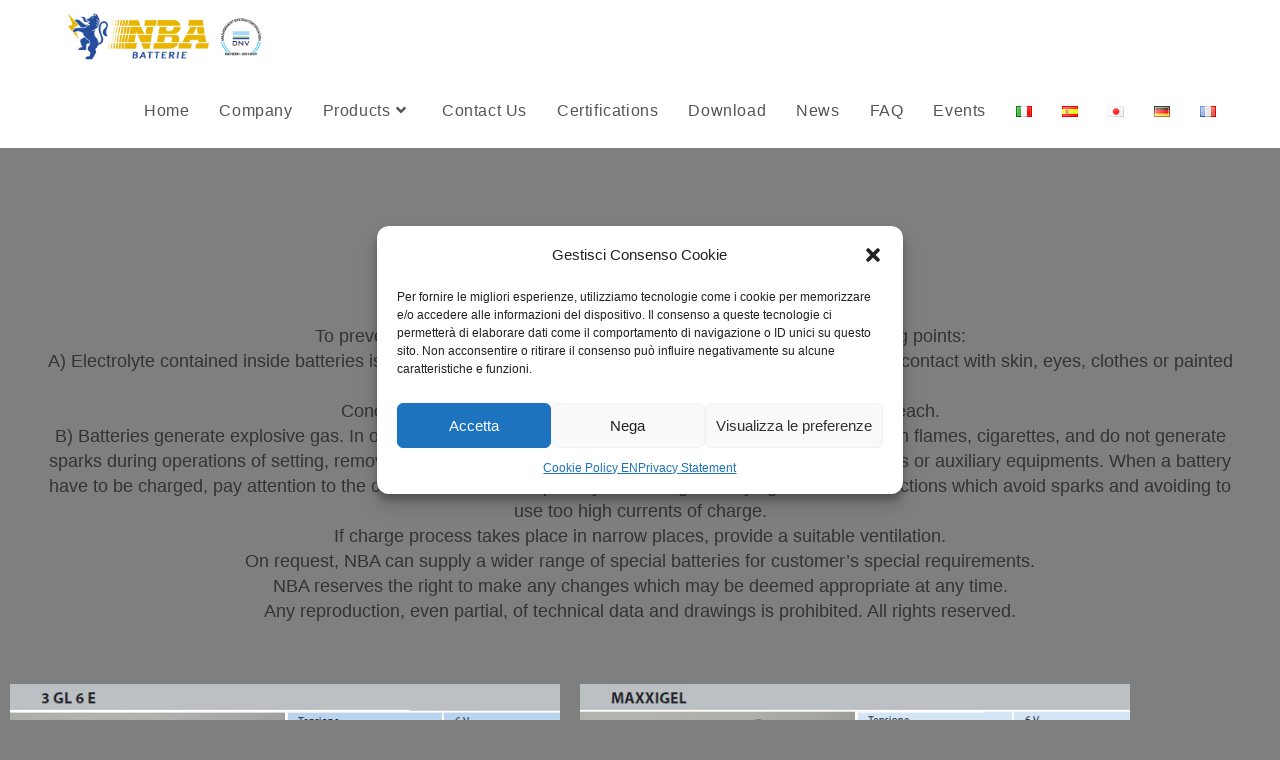

--- FILE ---
content_type: text/css
request_url: https://www.nbabatterie.com/wp-content/uploads/elementor/css/post-813.css?ver=1768983241
body_size: 227
content:
.elementor-813 .elementor-element.elementor-element-3d283ae > .elementor-container{min-height:0px;}.elementor-813 .elementor-element.elementor-element-3d283ae{transition:background 0.3s, border 0.3s, border-radius 0.3s, box-shadow 0.3s;}.elementor-813 .elementor-element.elementor-element-3d283ae > .elementor-background-overlay{transition:background 0.3s, border-radius 0.3s, opacity 0.3s;}.elementor-813 .elementor-element.elementor-element-468fb7b{--spacer-size:30px;}.elementor-widget-text-editor{font-family:var( --e-global-typography-text-font-family ), Sans-serif;font-weight:var( --e-global-typography-text-font-weight );color:var( --e-global-color-text );}.elementor-widget-text-editor.elementor-drop-cap-view-stacked .elementor-drop-cap{background-color:var( --e-global-color-primary );}.elementor-widget-text-editor.elementor-drop-cap-view-framed .elementor-drop-cap, .elementor-widget-text-editor.elementor-drop-cap-view-default .elementor-drop-cap{color:var( --e-global-color-primary );border-color:var( --e-global-color-primary );}.elementor-widget-image .widget-image-caption{color:var( --e-global-color-text );font-family:var( --e-global-typography-text-font-family ), Sans-serif;font-weight:var( --e-global-typography-text-font-weight );}.elementor-813 .elementor-element.elementor-element-fbdc177 > .elementor-container{min-height:0px;}.elementor-813 .elementor-element.elementor-element-fbdc177{transition:background 0.3s, border 0.3s, border-radius 0.3s, box-shadow 0.3s;}.elementor-813 .elementor-element.elementor-element-fbdc177 > .elementor-background-overlay{transition:background 0.3s, border-radius 0.3s, opacity 0.3s;}.elementor-813 .elementor-element.elementor-element-0ea73f3{--spacer-size:50px;}.elementor-widget-button .elementor-button{background-color:var( --e-global-color-accent );font-family:var( --e-global-typography-accent-font-family ), Sans-serif;font-weight:var( --e-global-typography-accent-font-weight );}.elementor-813 .elementor-element.elementor-element-fef7136 .elementor-button{background-color:#E8B601;}.elementor-813 .elementor-element.elementor-element-9c7a577{--spacer-size:50px;}